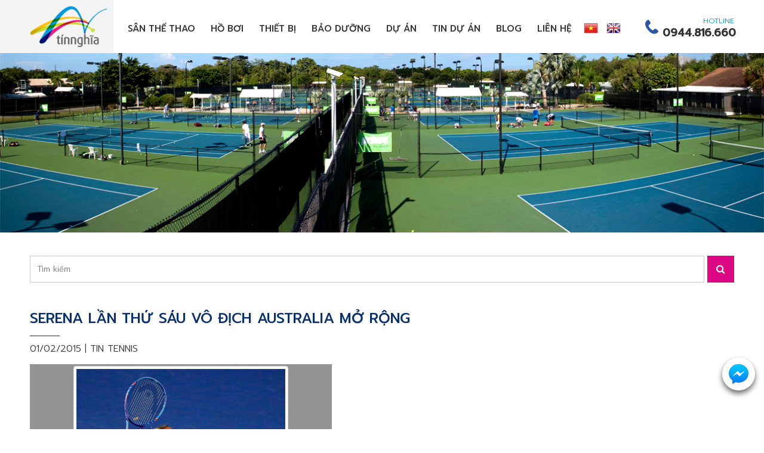

--- FILE ---
content_type: text/html; charset=utf-8
request_url: https://www.suasantennis.com/vi/news/Tin-tuc/Serena-lan-thu-sau-vo-dich-Australia-Mo-rong-77.html
body_size: 7303
content:
<!DOCTYPE html>
<html lang="vi" xmlns="http://www.w3.org/1999/xhtml" prefix="og: http://ogp.me/ns#">
    <head>
<title>Serena lần thứ sáu vô địch Australia Mở rộng</title>
<meta name="description" content="Tay vợt số một thế giới đã có danh hiệu Grand Slam thứ 19 trong sự nghiệp, sau khi đánh bại số hai thế giới Sharapova với tỷ số 6-3, 7-6&#40;7-5&#41; trong trận chung..." />
<meta name="keywords" content="serena lần thứ sáu vô địch australia mở rộng" />
<meta name="news_keywords" content="serena lần thứ sáu vô địch australia mở rộng" />
<meta name="author" content="CÔNG TY TNHH XÂY DỰNG THỂ THAO TÍN NGHĨA" />
<meta name="copyright" content="CÔNG TY TNHH XÂY DỰNG THỂ THAO TÍN NGHĨA" />
<meta name="robots" content="index, follow" />
<meta name="googlebot" content="index, follow" />
<meta name="slurp" content="index, follow" />
<meta name="msnbot" content="index, follow" />
<meta name="teoma" content="index, follow" />
<meta name="generator" content="NSS CMS v2.0" />
<meta name="viewport" content="width=device-width, initial-scale=1" />
<meta http-equiv="content-type" content="text/html; charset=utf-8" />
<meta property="og:title" content="Serena lần thứ sáu vô địch Australia Mở rộng" />
<meta property="og:type" content="article" />
<meta property="og:description" content="Tay vợt số một thế giới đã có danh hiệu Grand Slam thứ 19 trong sự nghiệp, sau khi đánh bại số hai thế giới Sharapova với tỷ số 6-3, 7-6&#40;7-5&#41; trong trận chung..." />
<meta property="og:site_name" content="CÔNG TY TNHH XÂY DỰNG THỂ THAO TÍN NGHĨA" />
<meta property="og:image" content="https://www.suasantennis.com/assets/news/2015_02/anh-3-6439-1422708164.jpg" />
<meta property="og:url" content="https://www.suasantennis.com/vi/news/Tin-tuc/Serena-lan-thu-sau-vo-dich-Australia-Mo-rong-77.html" />
<meta property="article:published_time" content="2015-02-01ICT08:41:37" />
<meta property="article:modified_time" content="2015-02-01ICT08:41:37" />
<meta property="article:section" content="Tin tennis" />
<link rel="shortcut icon" href="/uploads/favicon.png">
<link rel="canonical" href="https://www.suasantennis.com/vi/news/Tin-tuc/Serena-lan-thu-sau-vo-dich-Australia-Mo-rong-77.html">
<link rel="alternate" href="/vi/news/rss/" title="Tin tức" type="application/rss+xml">
<link rel="alternate" href="/vi/news/rss/tin-du-an-tin-nghia/" title="Tin tức - Tin dự án Tín Nghĩa" type="application/rss+xml">
<link rel="alternate" href="/vi/news/rss/Thong-tin-huu-ich/" title="Tin tức - Thông tin hữu ích" type="application/rss+xml">
<link rel="alternate" href="/vi/news/rss/Tin-tuc/" title="Tin tức - Tin tennis" type="application/rss+xml">
<link rel="StyleSheet" href="/themes/default/css/font-awesome.min.css">
<link rel="StyleSheet" href="/themes/ngoisaoso/css/bootstrap.min.css">
<link rel="StyleSheet" href="/themes/ngoisaoso/css/style.css">
<link rel="StyleSheet" href="/themes/ngoisaoso/css/style.responsive.css">
<link rel="StyleSheet" href="/themes/ngoisaoso/css/news.css">
<link rel="StyleSheet" href="/themes/ngoisaoso/css/hover-min.css">
<link rel="StyleSheet" href="/themes/ngoisaoso/css/animate.min.css">
<link rel="StyleSheet" href="/themes/ngoisaoso/blocks/global.contact_list.css">
<link rel="StyleSheet" href="/themes/ngoisaoso/blocks/global.hotline.css">
<link rel="StyleSheet" href="/themes/ngoisaoso/blocks/global.bgimage_page.css">
<link rel="StyleSheet" href="/themes/ngoisaoso/blocks/global.hotline_fixed.css">
<link href="/assets/js/star-rating/jquery.rating.css" type="text/css" rel="stylesheet"/>
<link href="/assets/editors/ckeditor/plugins/codesnippet/lib/highlight/styles/github.css" rel="stylesheet">
<link href="/themes/ngoisaoso/js/smartmenus/css/sm-core-css.css" rel="stylesheet">
<link href="/themes/ngoisaoso/js/smartmenus/css/sm-blue/sm-blue.css" rel="stylesheet">
<link href="/themes/ngoisaoso/js/smartmenus/addons/bootstrap/jquery.smartmenus.bootstrap.css" rel="stylesheet">
<style type="text/css">	.bgimage_page {		height: 300px;	}

	.show_hotline_fixed {
		top:  600px;
		right:15px;
	}
	.news_search {
		padding: 0px;
		margin: 20px auto 10px;
		position: relative;
	}
	.news_search input {
		display: block;
		width: calc(100% - 50px);
		height: 45px;
		padding: 6px 12px;
		font-size: 13px;
		color: #555;
		background-color: #fff;
		background-image: none;
		border: 1px solid #ccc;
	}
	.news_search button {
		position: absolute;
		top:0;
		right:0;
		display: block;
		width: 45px;
		height: 45px;
		padding: 6px 12px;
		color: #fff;
		background-color: #dc0883;
		border: 0;
	}
</style>
</head>
    <body>

<noscript>
	<div class="alert alert-danger">
		Trình duyệt của bạn đã tắt chức năng hỗ trợ JavaScript.<br />Website chỉ làm việc khi bạn bật nó trở lại.!
	</div>
</noscript>
<header>
	<div class="container">
		<div class="logo">
			<a title="CÔNG TY TNHH XÂY DỰNG THỂ THAO TÍN NGHĨA" href="/vi/"><img src="/assets/images/logo.png" width="152" height="81" alt="CÔNG TY TNHH XÂY DỰNG THỂ THAO TÍN NGHĨA" /></a>
		</div>
		<div class="headermenu">
<div class="navbar" role="navigation">
    <div class="navbar-header">
        <button type="button" class="navbar-toggle" data-toggle="collapse" data-target=".navbar-collapse">
            <span class="sr-only">Toggle navigation</span>
            <span class="icon-bar"></span>
            <span class="icon-bar"></span>
            <span class="icon-bar"></span>
        </button>
    </div>
    <div class="navbar-collapse collapse">
        <ul id="main-menu" class="sm sm-blue">
            <li  class="  dropdown">
                <a   href="/vi/dich-vu/Thi-cong-san-Tennis-nhua-tong-hop/" title="Sân thể thao"  class="has-submenu">Sân thể thao</a>
<ul>
    <!--<li class="s_description">
        Sân thể thao
    </li>-->
    <li>
        <a  href="/vi/dich-vu/Thi-cong-san-Tennis-nhua-tong-hop.html" title="Thi công sân Tennis nhựa tổng hợp" >Thi công sân Tennis nhựa tổng hợp</a>
    </li>
    <li>
        <a  href="/vi/dich-vu/Thi-cong-san-tennis-dat-nen.html" title="Thi công sân tennis đất nện" >Thi công sân tennis đất nện</a>
    </li>
    <li>
        <a  href="/vi/dich-vu/Thi-cong-san-tennis-voi-co-nhan-tao.html" title="Thi công sân tennis với cỏ nhân tạo" >Thi công sân tennis với cỏ nhân tạo</a>
    </li>
    <li>
        <a  href="/vi/dich-vu/Thi-cong-san-bong-da.html" title="Thi công sân bóng đá" >Thi công sân bóng đá</a>
    </li>
    <li>
        <a  href="/vi/dich-vu/Thi-cong-san-cau-long.html" title="Thi công sân cầu lông" >Thi công sân cầu lông</a>
    </li>
    <li>
        <a  href="/vi/dich-vu/Thi-cong-san-bong-ro-san-da-nang.html" title="Thi công sân bóng rổ, sân đa năng" >Thi công sân bóng rổ, sân đa năng</a>
    </li>
    <li>
        <a  href="/vi/dich-vu/Thi-cong-san-dien-kinh.html" title="Thi công sân điền kinh" >Thi công sân điền kinh</a>
    </li>
    <li>
        <a  href="/vi/dich-vu/Son-doc-quyen-Master-Court.html" title="Sơn độc quyền Master Court" >Sơn độc quyền Master Court</a>
    </li>
    <li>
        <a  href="/vi/dich-vu/Thi-cong-san-tennis-mai-che.html" title="Thi công sân tennis mái che" >Thi công sân tennis mái che</a>
    </li>
    <li>
        <a  href="/vi/dich-vu/Thi-cong-khu-vuc-dac-biet.html" title="Thi công khu vực đặc biệt" >Thi công khu vực đặc biệt</a>
    </li>
    <li>
        <a  href="/vi/dich-vu/Thi-cong-san-bong-chuyen.html" title="Thi công sân bóng chuyền" >Thi công sân bóng chuyền</a>
    </li>
</ul>
            </li>
            <li  class="" >
                <a   href="/vi/page/Dich-vu-sua-chua-va-thi-cong-ho-boi.html" title="Hồ bơi"  >Hồ bơi</a>
            </li>
            <li  class="  dropdown">
                <a   href="/vi/thiet-bi/" title="Thiết bị"  class="has-submenu">Thiết bị</a>
<ul>
    <!--<li class="s_description">
        Thiết bị
    </li>-->
    <li>
        <a  href="/vi/thiet-bi/Luoi-tennis-cot-luoi-tennis/" title="Lưới tennis, cột lưới tennis" >Lưới tennis, cột lưới tennis</a>
    </li>
    <li>
        <a  href="/vi/thiet-bi/Cay-day-nuoc-san-tennis/" title="Cây đẩy nước sân tennis" >Cây đẩy nước sân tennis</a>
    </li>
    <li>
        <a  href="/vi/thiet-bi/Ghe-trong-tai-tennis/" title="Ghế trọng tài tennis" >Ghế trọng tài tennis</a>
    </li>
    <li>
        <a  href="/vi/thiet-bi/Xe-dung-banh-tennis/" title="Xe đựng banh tennis" >Xe đựng banh tennis</a>
    </li>
    <li>
        <a  href="/vi/thiet-bi/Luoi-chan-gio-san-tennis/" title="Lưới chắn gió sân tennis" >Lưới chắn gió sân tennis</a>
    </li>
    <li>
        <a  href="/vi/thiet-bi/May-ban-banh-tennis/" title="Máy bắn banh tennis" >Máy bắn banh tennis</a>
    </li>
    <li>
        <a  href="/vi/thiet-bi/Dung-cu-son-san-tennis/" title="Dụng cụ sơn sân tennis" >Dụng cụ sơn sân tennis</a>
    </li>
    <li>
        <a  href="/vi/thiet-bi/May-ke-line-san-tennis/" title="Máy kẻ line sân tennis" >Máy kẻ line sân tennis</a>
    </li>
    <li>
        <a  href="/vi/thiet-bi/Ghe-lat-da-hoa-cuong/" title="Ghế lát đá hoa cương" >Ghế lát đá hoa cương</a>
    </li>
</ul>
            </li>
            <li  class="" >
                <a   href="/vi/dich-vu/Dich-vu-bao-duong/" title="Bảo dưỡng"  >Bảo dưỡng</a>
            </li>
            <li  class="  dropdown">
                <a   href="/projects/" title="Dự án"  class="has-submenu">Dự án</a>
<ul>
    <!--<li class="s_description">
        Dự án
    </li>-->
    <li>
        <a  href="/vi/projects/Du-an-san-Pickleball/" title="Dự án sân Pickleball" >Dự án sân Pickleball</a>
    </li>
    <li>
        <a  href="/vi/projects/Du-an-san-tennis/" title="Dự án sân tennis" >Dự án sân tennis</a>
    </li>
    <li>
        <a  href="/vi/projects/Du-an-san-bong-da/" title="Dự án sân bóng đá" >Dự án sân bóng đá</a>
    </li>
    <li>
        <a  href="/vi/projects/Du-an-san-bong-chuyen/" title="Dự án sân bóng chuyền" >Dự án sân bóng chuyền</a>
    </li>
    <li>
        <a  href="/vi/projects/Du-an-san-cau-long/" title="Dự án sân cầu lông" >Dự án sân cầu lông</a>
    </li>
    <li>
        <a  href="/vi/projects/Du-an-san-da-nang/" title="Dự án sân đa năng" >Dự án sân đa năng</a>
    </li>
    <li>
        <a  href="/vi/projects/Du-an-san-khac/" title="Dự án sân khác" >Dự án sân khác</a>
    </li>
    <li>
        <a  href="/vi/projects/Du-an-cung-cap-thiet-bi-dung-cu/" title="Dự án cung cấp thiết bị - dụng cụ" >Dự án cung cấp thiết bị - dụng cụ</a>
    </li>
</ul>
            </li>
            <li  class="" >
                <a   href="/vi/news/tin-du-an-tin-nghia/" title="Tin dự án"  >Tin dự án</a>
            </li>
            <li  class="" >
                <a   href="/vi/news/" title="Blog"  >Blog</a>
            </li>
            <li  class="" >
                <a   href="/contact/" title="Liên hệ"  >Liên hệ</a>
            </li>
			<li><a class="img" href="/vi/" title="Tiếng Việt"><img src="/themes/ngoisaoso/images/flag_vietnamese.png"></a></li>
			<li><a class="img" href="/en/" title="English"><img src="/themes/ngoisaoso/images/flag_english.png"></a></li>
        </ul>
    </div>
</div>
<!-- SmartMenus jQuery init -->
		</div>
		<div class="hotline">
<div class="show_hotline">
    <a href="tel:tel:0944.816.660" title=""><div class="simg"><img src="/uploads/icon-hotline.png" alt=""></div><div class="stel">HOTLINE<span>0944.816.660</span></div></a>
</div>
		</div>
	</div>
</header>

<div class="bgimage_page" data-image-src="/uploads/slides/slide-4.jpg" class="parallax-window" data-parallax="scroll" >	<div class="container">		<a href="" title=""></a>		<p>					</p>	</div></div>
<div class="show_hotline_fixed">
	<ul>
		<li>
			<a href="https://www.messenger.com/t/1496592940592120/" title="Chat với Tín Nghĩa">
			<div class="simage">
				<img  src="/uploads/iconfinder_social-04_3146789.png" alt="">
			</div>
			<div class="stitle">
				Chat với Tín Nghĩa
			</div> 
			</a>
		</li>
	</ul>
</div>
<main>
<div class="container">
	<div class="clearfix">
<div class="news_search">
	<form method="get">
		<input type="hidden" name="language" value="vi" />
		<input type="hidden" name="nv" value="news" />
		<input type="hidden" name="op" value="search" />
		<input type="text" name="q" placeholder="Tìm kiếm" />
		<button type="submit">
			<i class="fa fa-search" aria-hidden="true"></i>
		</button>
	</form>
</div>
	</div>
	<div class="clearfix">
<div class="news_default">
	<div class="stop">
		<h1 class="title_underline">Serena lần thứ sáu vô địch Australia Mở rộng</h1>
		<div class="publtime">
			01/02/2015 | <a href="/vi/news/Tin-tuc/" title="Tin tennis">Tin tennis</a>
		</div>
	</div>
	<div class="clearfix">
		<figure class="article left pointer" onclick="modalShowByObj('#imgpreview');">
			<div id="imgpreview" style="width:500px;">
				<p class="text-center"><img alt="Sharapova thêm một lần nữa nhận trại đắng trước Serena" src="/uploads/news/2015_02/anh-3-6439-1422708164.jpg" alt="Sharapova thêm một lần nữa nhận trại đắng trước Serena" class="img-thumbnail"/>
				</p>
				<figcaption>
					Sharapova thêm một lần nữa nhận trại đắng trước Serena
				</figcaption>
			</div>
		</figure>
	</div>
	<div class="hometext">
		Tay vợt số một thế giới đã có danh hiệu Grand Slam thứ 19 trong sự nghiệp, sau khi đánh bại số hai thế giới Sharapova với tỷ số 6-3, 7-6(7-5) trong trận chung kết tại Melbourne chiều thứ bảy 31/1.
	</div>
	<div id="news-bodyhtml" class="bodytext margin-bottom-lg">
		<p class="Normal" style="margin: 0px 0px 1em; padding: 0px; line-height: 18px; text-rendering: geometricprecision; color: rgb(51, 51, 51); font-family: arial; font-size: 14px;"> Sau gần hai tiếng đọ sức, Serena đã có chiến thắng thứ 16 trong 18 lần chạm trán Sharapova. Australia Mở rộng chính là danh hiệu Grand Slam duy nhất mà Serena chưa đoạt được từ năm 2011. Hiện 33 tuổi, cô chính là nhà vô địch già nhất của giải đấu này ở kỷ nguyên Mở rộng (tính từ năm 1968).</p><p class="Normal" style="margin: 0px 0px 1em; padding: 0px; line-height: 18px; text-rendering: geometricprecision; color: rgb(51, 51, 51); font-family: arial; font-size: 14px;"> Với kết quả này, cô em nhà Williams đã vượt qua hai người có 18 Grand Slam đơn nữ trong sự nghiệp là Chris Evert và Martina Navratilova, đồng thời chỉ còn kém kỷ lục của huyền thoại Steffi Graf ba chức vô địch Grand Slam (19-22).</p><p class="Normal" style="margin: 0px 0px 1em; padding: 0px; line-height: 18px; text-rendering: geometricprecision; color: rgb(51, 51, 51); font-family: arial; font-size: 14px;"> Serena xứng đáng đăng quang tại Australia Mở rộng lần này, dù thắng lợi ở trận chung kết đến với cô không hoàn toàn dễ dàng. Tay vợt người Mỹ thực hiện được tới 18 cú phát bóng ăn điểm trực tiếp, so với chỉ 5 của đối thủ. Serena còn vượt trội Sharapova về tỷ lệ ăn điểm lần giao bóng đầu và hiệu quả lên lưới tấn công.</p><p class="Normal" style="margin: 0px 0px 1em; padding: 0px; line-height: 18px; text-rendering: geometricprecision; color: rgb(51, 51, 51); font-family: arial; font-size: 14px;"> Set thứ nhất diễn ra giữa chừng thì nhà thi đấu phải đóng mái che vì mưa to, lúc Serena đã sớm có break và dẫn với tỷ số 3-2, 30-30. Điều này được coi là có lợi cho Serena khi cô đang bị ho. Khi cuộc đấu tiếp tục sau khoảng 10 phút tạm dừng, tay vợt số một thế giới đã thắng tới ba trong bốn game, trong đó có thêm một break, để khép lại set thứ nhất sau 47 phút với tỷ số thắng 6-3.</p><p class="Normal" style="margin: 0px 0px 1em; padding: 0px; line-height: 18px; text-rendering: geometricprecision; color: rgb(51, 51, 51); font-family: arial; font-size: 14px;"> Tuy nhiên, Sharapova đã giằng co quyết liệt với tay vợt Mỹ ở set thứ hai. Tay vợt Nga giao bóng không thực sự tốt, nhưng vẫn cứu được điểm quyết định chức vô địch ở tỷ số game 4-5, và chỉ chịu thua set này với tỷ số 5-7 ở loạt tie-break. Set thứ hai kéo dài tới 64 phút.<br  /> &nbsp;</p><p class="Normal" style="margin: 0px 0px 1em; padding: 0px; line-height: 18px; text-rendering: geometricprecision; color: rgb(51, 51, 51); font-family: arial; font-size: 14px;"> “Đứng ở đây với danh hiệu Grand Slam thứ 19 là một điều gì đó tôi chưa từng dám nghĩ sẽ thành hiện thực trong sự nghiệp của mình. Tôi lúc nào cũng bước vào sân đấu với một trái bóng nỉ, một cây vợt và một niềm hy vọng. Đó chính là nguồn cảm hứng cho thành công không ngừng của tôi. Tôi cũng phải chúc mừng Maria Sharapova. Cô ấy đã thực sự ép được tôi tối nay”, Serena phát biều sau chiến thắng ở chung kết.</p><p class="Normal" style="margin: 0px 0px 1em; padding: 0px; line-height: 18px; text-rendering: geometricprecision; color: rgb(51, 51, 51); font-family: arial; font-size: 14px;"> &nbsp;</p><p class="Normal" style="margin: 0px 0px 1em; padding: 0px; line-height: 18px; text-rendering: geometricprecision; color: rgb(51, 51, 51); font-family: arial; font-size: 14px;"> <img alt="" src="/uploads/news/2015_02/anh-1-2187-1422708163.jpg" style="width: 500px; height: 337px;" /><br  /> <br  /> Trong khi đó, Sharapova phát biểu: “Tôi xin chúc mừng Serena đang tiếp tục viết những chương mới trong lịch sử quần vợt. Tôi đã không đánh bại được chị ấy trong suốt thời gian dài. Nhưng lúc nào tôi cũng thích khi được bước vào sân đấu để chống lại chị ấy, bởi đơn giản Serena là tay vợt mạnh nhất nhiều năm qua. Một lần nữa chúc mừng Serena đã có được thành tích kỳ diệu”.</p><div> <p class="Normal" style="margin: 0px 0px 1em; padding: 0px; line-height: 18px; text-rendering: geometricprecision; color: rgb(51, 51, 51); font-family: arial; font-size: 14px;"> Đây là chiến thắng thứ 16 liên tiếp của Serena trước Sharapova. Hai thắng lợi duy nhất của tay vợt Nga trước Serena trong suốt sự nghiệp đều diễn ra từ tận năm 2004, trong trận chung kết Tour Championships và chung kết Wimbledon.</p> <p class="Normal" style="margin: 0px 0px 1em; padding: 0px; line-height: 18px; text-rendering: geometricprecision; color: rgb(51, 51, 51); font-family: arial; font-size: 14px;"> Lần đầu tiên sau 11 năm, Australia Mở rộng mới được chứng kiến tay vợt số một và số hai vào chung kết đơn nữ. Đây còn là trận đấu của hai tay vợt đã giành đủ bộ bốn Grand Slam sự nghiệp.</p> <div> &nbsp;</div> <p class="Normal" style="margin: 0px 0px 1em; padding: 0px; line-height: 18px; text-rendering: geometricprecision; color: rgb(51, 51, 51); font-family: arial; font-size: 14px; text-align: center;"> &nbsp;</p></div><br  />
	</div>
	<div class="margin-bottom-lg">
		<p class="h5 text-right">
			<strong>Tác giả bài viết: </strong>Nguyễn Phát
		</p>
	</div>
	<div class="s_info">
		<div class="socialicon">
			<div class="fb-like" data-href="https://www.suasantennis.com/vi/news/Tin-tuc/Serena-lan-thu-sau-vo-dich-Australia-Mo-rong-77.html" data-layout="button_count" data-action="like" data-show-faces="false" data-share="true">
				&nbsp;
			</div>
			<div class="g-plusone" data-size="medium"></div>
			<a href="//twitter.com/share" class="twitter-share-button">Tweet</a>
		</div>
	</div>
	<div class="list_other">
		<div class="s_list">
			<h3 class="title_special"><span>Tin tức khác?</span></h3>
			<div class="list">
				<div class="row clearfix">
					<div class="col-xs-24 col-sm-12 col-md-8">
						<div class="item">
							<div class="simg">
								<a href="/vi/news/Tin-tuc/cap-nhat-thi-cong-san-tennis-quan-doi-quan-12-446.html" title="Cập nhật thi công sân tennis Quân đội Quận 12"><img src="/assets/news/2023_12/hqd.jpg" alt="Cập nhật thi công sân tennis Quân đội Quận 12"></a>
							</div>
							<div class="s_des">
								<a href="/vi/news/Tin-tuc/cap-nhat-thi-cong-san-tennis-quan-doi-quan-12-446.html" title="Cập nhật thi công sân tennis Quân đội Quận 12"><h4>Cập nhật thi công sân tennis Quân đội Quận 12</h4></a>
								<a href="/vi/news/Tin-tuc/cap-nhat-thi-cong-san-tennis-quan-doi-quan-12-446.html" title="Cập nhật thi công sân tennis Quân đội Quận 12" class="more">Xem tiếp...</a>
							</div>
						</div>
					</div>
					<div class="col-xs-24 col-sm-12 col-md-8">
						<div class="item">
							<div class="simg">
								<a href="/vi/news/Tin-tuc/thi-cong-san-pickleball-thu-duc-445.html" title="Thi công sân Pickleball Thủ Đức"><img src="/assets/news/2023_12/hpick.jpg" alt="Thi công sân Pickleball Thủ Đức"></a>
							</div>
							<div class="s_des">
								<a href="/vi/news/Tin-tuc/thi-cong-san-pickleball-thu-duc-445.html" title="Thi công sân Pickleball Thủ Đức"><h4>Thi công sân Pickleball Thủ Đức</h4></a>
								<a href="/vi/news/Tin-tuc/thi-cong-san-pickleball-thu-duc-445.html" title="Thi công sân Pickleball Thủ Đức" class="more">Xem tiếp...</a>
							</div>
						</div>
					</div>
					<div class="col-xs-24 col-sm-12 col-md-8">
						<div class="item">
							<div class="simg">
								<a href="/vi/news/Tin-tuc/cap-nhat-tien-do-thi-cong-san-tennis-quan-12-444.html" title="Cập nhật tiến độ thi công sân Tennis Quận 12"><img src="/assets/news/2023_12/hh-1_1.jpg" alt="Cập nhật tiến độ thi công sân Tennis Quận 12"></a>
							</div>
							<div class="s_des">
								<a href="/vi/news/Tin-tuc/cap-nhat-tien-do-thi-cong-san-tennis-quan-12-444.html" title="Cập nhật tiến độ thi công sân Tennis Quận 12"><h4>Cập nhật tiến độ thi công sân Tennis Quận 12</h4></a>
								<a href="/vi/news/Tin-tuc/cap-nhat-tien-do-thi-cong-san-tennis-quan-12-444.html" title="Cập nhật tiến độ thi công sân Tennis Quận 12" class="more">Xem tiếp...</a>
							</div>
						</div>
					</div>
				</div>
			</div>
			<div class="clearfix"></div>
		</div>
	</div>
	<div class="clearfix"></div>
</div>
	</div>
	<div class="clearfix">
	</div>
</div>
</main>
<footer>
	<div class="s_top">
		<div class="container">
<div class="block_footer">
	<h4 class="title">
		CÔNG TY TNHH XÂY DỰNG THỂ THAO TÍN NGHĨA
	</h4>
	<div class="s_content">
		<div class="show_contact clearfix">
		<div class="col-xs-24 col-sm-8">
		<div class="item">
						<div class="simg">
				<img src="/uploads/icons/icon-address.png" alt="">
			</div>
			<div class="sdes">
				<h4>Địa chỉ</h4>
								<p>
					51 đường số 19, KP4, P. Hiệp Bình Chánh<br />
Quận Thủ Đức, TP. HCM
				</p>
			</div>
		</div>
	</div>
	<div class="col-xs-24 col-sm-8">
		<div class="item">
						<div class="simg">
				<img src="/uploads/icons/icon-call.png" alt="">
			</div>
			<div class="sdes">
				<h4>Điện thoại</h4>
								<p>
					Hotline: 0944.816.660
				</p>
			</div>
		</div>
	</div>
	<div class="col-xs-24 col-sm-8">
		<div class="item">
						<div class="simg">
				<img src="/uploads/icons/icon-email.png" alt="">
			</div>
			<div class="sdes">
				<h4>Web</h4>
								<p>
					Email: suasantennis@gmail.com <br />
Website: suasantennis.com
				</p>
			</div>
		</div>
	</div>
</div>
	</div>
</div>

		</div>
	</div>
	<div class="s_bottom">
		<div class="container">
			© 2015 Tin Nghia Tennis Court Construction. All Rights Reserved.
			Webdesign by <a href="http://www.ngoisaoso.vn" title="thiết kế website" rel="nofollow" target="_blank">Ngôi Sao Số</a>
		</div>
	</div>
</footer>
<a id="back-to-top" href="#"><i class="fa fa-angle-up" aria-hidden="true"></i></a>
 <!-- SiteModal Required!!! -->
<div id="sitemodal" class="modal fade" role="dialog">
	<div class="modal-dialog">
		<div class="modal-content">
			<div class="modal-body">
				<em class="fa fa-spinner fa-spin">&nbsp;</em>
			</div>
			<button type="button" class="close" data-dismiss="modal">
				<span class="fa fa-times"></span>
			</button>
		</div>
	</div>
</div>
        <div id="timeoutsess" class="chromeframe">
            Bạn đã không sử dụng Site, <a onclick="timeoutsesscancel();" href="#">Bấm vào đây để duy trì trạng thái đăng nhập</a>. Thời gian chờ: <span id="secField"> 60 </span> giây
        </div>
        <div id="openidResult" class="nv-alert" style="display:none"></div>
        <div id="openidBt" data-result="" data-redirect=""></div>
<div id="run_cronjobs" style="visibility:hidden;display:none;"><img alt="" src="/index.php?second=cronjobs&amp;p=n68fdWC5" width="1" height="1" /></div>
<script src="/assets/js/jquery/jquery.min.js"></script>
<script
                >var nv_base_siteurl="/",nv_lang_data="vi",nv_lang_interface="vi",nv_name_variable="nv",nv_fc_variable="op",nv_lang_variable="language",nv_module_name="news",nv_func_name="detail",nv_is_user=0, nv_my_ofs=7,nv_my_abbr="ICT",nv_cookie_prefix="nv4",nv_check_pass_mstime=1738000,nv_area_admin=0,nv_safemode=0,theme_responsive=1;
            </script>
<script
                 src="/assets/js/language/vi.js">
            </script>
<script
                 src="/assets/js/global.js">
            </script>
<script
                 src="/themes/ngoisaoso/js/news.js">
            </script>
<script
                 src="/themes/ngoisaoso/js/main.js">
            </script>
<script type="text/javascript">
    (function(c,l,a,r,i,t,y){
        c[a]=c[a]||function(){(c[a].q=c[a].q||[]).push(arguments)};
        t=l.createElement(r);t.async=1;t.src="https://www.clarity.ms/tag/"+i;
        y=l.getElementsByTagName(r)[0];y.parentNode.insertBefore(t,y);
    })(window, document, "clarity", "script", "4yzesrh4za");
</script>
<script src="/themes/ngoisaoso/js/parallax.min.js"></script>
<script>
	$(function() {
		$('#main-menu').smartmenus({
			subMenusMinWidth:	'15em',
			subMenusMaxWidth:	'25em',
			subMenusSubOffsetX : 6,
			subMenusSubOffsetY : -8
		});
	}); 
</script>
<script>
	var cwidth = $(window).width();
	if (cwidth > 499) {
		$(function() {
			$(window).bind('scroll', function() {
				if ($(window).scrollTop() > 250) {
					$('.show_hotline .stitle').hide('toggle');
				} else {
					$('.show_hotline .stitle').show('toggle');
				}

			});
		});
	}
</script>
<script type="text/javascript" src="/assets/js/star-rating/jquery.rating.pack.js"></script>
<script src="/assets/js/star-rating/jquery.MetaData.js" type="text/javascript"></script>
<script type="text/javascript" src="/assets/editors/ckeditor/plugins/codesnippet/lib/highlight/highlight.pack.js"></script>
<script type="text/javascript">hljs.initHighlightingOnLoad();</script>
<script src="/themes/ngoisaoso/js/bootstrap.min.js"></script>
<script type="text/javascript" src="/themes/ngoisaoso/js/smartmenus/jquery.smartmenus.js"></script>
<script type="text/javascript" src="/themes/ngoisaoso/js/smartmenus/addons/bootstrap/jquery.smartmenus.bootstrap.js"></script>
<script>
(function(i,s,o,g,r,a,m){i['GoogleAnalyticsObject']=r;i[r]=i[r]||function(){
(i[r].q=i[r].q||[]).push(arguments)},i[r].l=1*new Date();a=s.createElement(o),
m=s.getElementsByTagName(o)[0];a.async=1;a.src=g;m.parentNode.insertBefore(a,m)
})(window,document,'script','//www.google-analytics.com/analytics.js','ga');
ga('create', 'UA-60994920-5', '.suasantennis.com');
ga('send', 'pageview');
</script>

</body>
</html>

--- FILE ---
content_type: text/html; charset=utf-8
request_url: https://accounts.google.com/o/oauth2/postmessageRelay?parent=https%3A%2F%2Fwww.suasantennis.com&jsh=m%3B%2F_%2Fscs%2Fabc-static%2F_%2Fjs%2Fk%3Dgapi.lb.en.2kN9-TZiXrM.O%2Fd%3D1%2Frs%3DAHpOoo_B4hu0FeWRuWHfxnZ3V0WubwN7Qw%2Fm%3D__features__
body_size: 160
content:
<!DOCTYPE html><html><head><title></title><meta http-equiv="content-type" content="text/html; charset=utf-8"><meta http-equiv="X-UA-Compatible" content="IE=edge"><meta name="viewport" content="width=device-width, initial-scale=1, minimum-scale=1, maximum-scale=1, user-scalable=0"><script src='https://ssl.gstatic.com/accounts/o/2580342461-postmessagerelay.js' nonce="3Lo3-XTpyhTAu8EGzmxurA"></script></head><body><script type="text/javascript" src="https://apis.google.com/js/rpc:shindig_random.js?onload=init" nonce="3Lo3-XTpyhTAu8EGzmxurA"></script></body></html>

--- FILE ---
content_type: text/css
request_url: https://www.suasantennis.com/themes/ngoisaoso/blocks/global.bgimage_page.css
body_size: 53
content:
.bgimage_page {
	position: relative;
	width: 100%;
	margin: 0 0 20px;
	padding: 0;
	display: block;
	z-index: 0;
	overflow: hidden;
	height: 200px;
	background-size: cover;
	background-position: center;
}

.bgimage_page .container {
	position: absolute;
	top: 40%;
	display: table;
	margin: 0 auto;
	text-align: center;
	z-index: 2;
}
.bgimage_page .container a {
	color: #fff;
	font-size: 30px;
	text-transform: uppercase;
	text-shadow: 0px -1px 0px rgba(000,000,000,0.7), 0px 0px 0px rgba(255,255,255,0.3);
}
@media (max-width: 767px) {
}
@media (max-width: 375px) {
}